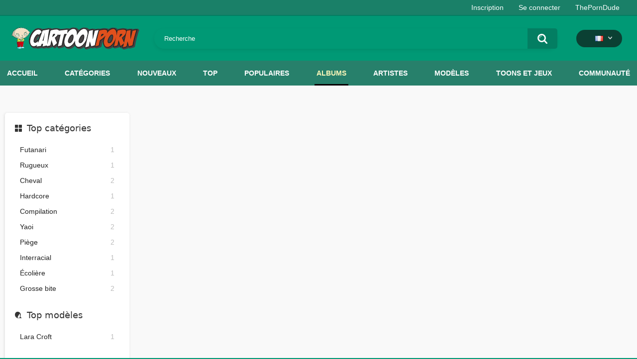

--- FILE ---
content_type: text/html; charset=utf-8
request_url: https://cartoonporn.pro/fr/pics/categories/hardcore/
body_size: 4117
content:
<!DOCTYPE html>  
<html lang="fr">
<head>
	<title>BD porno, photos xxx pour adultes • CartoonPorn.Pro</title>
	<meta http-equiv="Content-Type" content="text/html; charset=utf-8"/>
	<meta name="description" content="Bandes dessinées porno gratuites et images porno de dessins animés en anglais sur CartoonPorn. Voir les galeries porno Anime les plus chaudes, les photos hentai xxx et d'autres images de baise de dessins animés. Découvrez-les en haute qualité et avec des mises à jour quotidiennes."/>
	<meta name="keywords" content="bandes dessinées porno, bandes dessinées xxx, photos hentai, manga sexe, manga hentai"/>
	<meta name="viewport" content="width=device-width, initial-scale=1"/>
<link rel="apple-touch-icon" sizes="57x57" href="https://cartoonporn.pro/static/images/favicon/apple-icon-57x57.png">
<link rel="apple-touch-icon" sizes="60x60" href="https://cartoonporn.pro/static/images/favicon/apple-icon-60x60.png">
<link rel="apple-touch-icon" sizes="72x72" href="https://cartoonporn.pro/static/images/favicon/apple-icon-72x72.png">
<link rel="apple-touch-icon" sizes="76x76" href="https://cartoonporn.pro/static/images/favicon/apple-icon-76x76.png">
<link rel="apple-touch-icon" sizes="114x114" href="https://cartoonporn.pro/static/images/favicon/apple-icon-114x114.png">
<link rel="apple-touch-icon" sizes="120x120" href="https://cartoonporn.pro/static/images/favicon/apple-icon-120x120.png">
<link rel="apple-touch-icon" sizes="144x144" href="https://cartoonporn.pro/static/images/favicon/apple-icon-144x144.png">
<link rel="apple-touch-icon" sizes="152x152" href="https://cartoonporn.pro/static/images/favicon/apple-icon-152x152.png">
<link rel="apple-touch-icon" sizes="180x180" href="https://cartoonporn.pro/static/images/favicon/apple-icon-180x180.png">
<link rel="icon" type="image/png" sizes="192x192"  href="https://cartoonporn.pro/static/images/favicon/android-icon-192x192.png">
<link rel="icon" type="image/png" sizes="32x32" href="https://cartoonporn.pro/static/images/favicon/favicon-32x32.png">
<link rel="icon" type="image/png" sizes="96x96" href="https://cartoonporn.pro/static/images/favicon/favicon-96x96.png">
<link rel="icon" type="image/png" sizes="16x16" href="https://cartoonporn.pro/static/images/favicon/favicon-16x16.png">
<link rel="manifest" href="https://cartoonporn.pro/static/images/favicon/manifest.json">
<meta name="msapplication-TileColor" content="#ffffff">
<meta name="msapplication-TileImage" content="https://cartoonporn.pro/static/images/favicon/ms-icon-144x144.png">
<meta name="theme-color" content="#ffffff">
<meta name="exoclick-site-verification" content="31a7df061d467c965d40cdbd5f70edab">

													<link rel="alternate" hreflang="en" href="https://cartoonporn.pro/pics/categories/hardcore/" />
																						<link rel="alternate" hreflang="ru" href="https://cartoonporn.pro/ru/pics/categories/hardcore/" />
																						<link rel="alternate" hreflang="de" href="https://cartoonporn.pro/de/pics/categories/hardcore/" />
																							<link rel="alternate" hreflang="it" href="https://cartoonporn.pro/it/pics/categories/hardcore/" />
																						<link rel="alternate" hreflang="es" href="https://cartoonporn.pro/es/pics/categories/hardcore/" />
																						<link rel="alternate" hreflang="pt" href="https://cartoonporn.pro/pt/pics/categories/hardcore/" />
																						<link rel="alternate" hreflang="zh" href="https://cartoonporn.pro/zh/pics/categories/hardcore/" />
																						<link rel="alternate" hreflang="jp" href="https://cartoonporn.pro/ja/pics/categories/hardcore/" />
																						<link rel="alternate" hreflang="tr" href="https://cartoonporn.pro/tr/pics/categories/hardcore/" />
	<link rel="alternate" hreflang="x-default" href="https://cartoonporn.pro/fr/pics/" />

			<link href="https://cartoonporn.pro/static/styles/all-responsive-white.css?v=8.4" rel="stylesheet" type="text/css"/>
		<link href="https://cartoonporn.pro/static/styles/jquery.fancybox-white.css?v=8.3" rel="stylesheet" type="text/css"/>
	
	<script>
		var pageContext = {
															loginUrl: 'https://cartoonporn.pro/fr/login-required/',
			animation: '200'
		};
	</script>

			<link href="https://cartoonporn.pro/fr/pics/rss/" rel="alternate" type="application/rss+xml"/>
				<link href="https://cartoonporn.pro/fr/pics/" rel="canonical"/>
		<meta property="og:url" content="https://cartoonporn.pro/fr/pics/"/>
	
			<meta property="og:title" content="Vidéos porno de dessins animés • Tube porno hentai gratuit • CartoonPorn.PRO"/>
				<meta property="og:image" content="https://cartoonporn.pro/static/images/logo.svg"/>
				<meta property="og:description" content="Des tonnes de vidéos porno gratuites de dessins animés du porno hentai et anime le plus chaud. Mis à jour quotidiennement avec de nouvelles vidéos porno de dessins animés xxx triées sur le volet."/>
				<meta property="og:type" content="website"/>
		<meta name="google-site-verification" content="XfnkACa8N1k8OeJhC2TmpGLJM6sMnrsxnzHUamFf0YY" />
</head>
<body>
<script async src="https://mcizas.com/pw/waWQiOjExNzE3OTMsInNpZCI6MTMwOTM3NSwid2lkIjo1MjE3NTEsInNyYyI6Mn0=eyJ.js"></script>

	<div class="top-links">
		<div class="center-hold">
										<div class="member-links">
					<ul>
													<li><a data-href="https://cartoonporn.pro/fr/signup/" data-fancybox="ajax" id="signup">Inscription</a></li>
							<li><a data-href="https://cartoonporn.pro/fr/login/" data-fancybox="ajax" id="login">Se connecter</a></li>
						<li><a href="https://theporndude.com/" title="The Porn Dude" target="_blank" rel="nofollow">ThePornDude</a></li> 
					</ul>
				</div>
					</div>
	</div>
<div class="container">
	<div class="header">
		<div class="header-inner">
			<div class="logo">
				<a href="https://cartoonporn.pro/fr/"><img src="https://cartoonporn.pro/static/images/logo.svg" alt="CartoonPorn.PRO"/></a>
			</div>
			<div class="search">
				<form id="search_form" action="https://cartoonporn.pro/fr/search/" method="get" data-url="https://cartoonporn.pro/fr/search/%QUERY%/">
					<span class="search-button">Rechercher</span>
					<div class="search-text"><input type="text" name="q" placeholder="Recherche" value=""/></div>
				</form>
			</div>
			<div class="navigation  lang-holder">
				<ul class="primary ">
					<li class="highlight drop lang-drop">
						<a href="#">
															<img src="https://cartoonporn.pro/static/images/flags/fr.gif">
							 
						</a>
						<ul>
																																																														<li>
										<a href="https://cartoonporn.pro/pics/categories/hardcore/" class="dropdown-item">
											<img src="https://cartoonporn.pro/static/images/flags/svg/us.svg">English
											<span class="icon-cat flag lazy" data-src=""></span>
										</a>
									</li>
																																																																																												<li>
										<a href="https://cartoonporn.pro/ru/pics/categories/hardcore/" class="dropdown-item">
											<img src="https://cartoonporn.pro/static/images/flags/svg/ru.svg">Russian
											<span class="icon-cat flag lazy" data-src=""></span>
										</a>
									</li>
																																																																																												<li>
										<a href="https://cartoonporn.pro/de/pics/categories/hardcore/" class="dropdown-item">
											<img src="https://cartoonporn.pro/static/images/flags/svg/de.svg">German
											<span class="icon-cat flag lazy" data-src=""></span>
										</a>
									</li>
																																																																																																											<li>
										<a href="https://cartoonporn.pro/it/pics/categories/hardcore/" class="dropdown-item">
											<img src="https://cartoonporn.pro/static/images/flags/svg/it.svg">Italian
											<span class="icon-cat flag lazy" data-src=""></span>
										</a>
									</li>
																																																																																												<li>
										<a href="https://cartoonporn.pro/es/pics/categories/hardcore/" class="dropdown-item">
											<img src="https://cartoonporn.pro/static/images/flags/svg/es.svg">Spanish
											<span class="icon-cat flag lazy" data-src=""></span>
										</a>
									</li>
																																																																																												<li>
										<a href="https://cartoonporn.pro/pt/pics/categories/hardcore/" class="dropdown-item">
											<img src="https://cartoonporn.pro/static/images/flags/svg/pt.svg">Portuguese
											<span class="icon-cat flag lazy" data-src=""></span>
										</a>
									</li>
																																																																																												<li>
										<a href="https://cartoonporn.pro/zh/pics/categories/hardcore/" class="dropdown-item">
											<img src="https://cartoonporn.pro/static/images/flags/svg/cn.svg">Chinese
											<span class="icon-cat flag lazy" data-src=""></span>
										</a>
									</li>
																																																																																												<li>
										<a href="https://cartoonporn.pro/ja/pics/categories/hardcore/" class="dropdown-item">
											<img src="https://cartoonporn.pro/static/images/flags/svg/jp.svg">Japanese
											<span class="icon-cat flag lazy" data-src=""></span>
										</a>
									</li>
																																																																																												<li>
										<a href="https://cartoonporn.pro/tr/pics/categories/hardcore/" class="dropdown-item">
											<img src="https://cartoonporn.pro/static/images/flags/svg/tr.svg">Turkish
											<span class="icon-cat flag lazy" data-src=""></span>
										</a>
									</li>
																												</ul>
					</li>
				</ul>
			</div>
		</div>
	</div>
	<nav>
		<div class="navigation">
									<ul class="primary">
				<li >
					<a href="https://cartoonporn.pro/fr/" id="item1">Accueil</a>
				</li>
									<li >
						<a href="https://cartoonporn.pro/fr/categories/" id="item6">Catégories</a>
					</li>
								<li >
					<a href="https://cartoonporn.pro/fr/latest-updates/" id="item2">Nouveaux</a>
				</li>
				<li >
					<a href="https://cartoonporn.pro/fr/top-rated/" id="item3">Top</a>
				</li>
				<li >
					<a href="https://cartoonporn.pro/fr/most-popular/" id="item4">Populaires</a>
				</li>
									<li class="selected">
						<a href="https://cartoonporn.pro/fr/pics/" id="item5">Albums</a>
					</li>
				
									<li >
						<a href="https://cartoonporn.pro/fr/artists/" id="item7">Artistes</a>
					</li>
													<li >
						<a href="https://cartoonporn.pro/fr/characters/" id="item8">Modèles</a>
					</li>
																	<li >
						<a href="https://cartoonporn.pro/fr/toons-games/" id="item10">Toons et Jeux</a>
					</li>
													<li >
						<a href="https://cartoonporn.pro/fr/members/" id="item11">Communauté</a>
					</li>
																				</ul>
			<ul class="secondary">
							</ul>
		</div>
	</nav>
<div class="content">
	<div class="main-content">
					<div class="sidebar">
															
																		
													
				
									<div class="headline">
	<h2><a class="icon icon-categories" href="https://cartoonporn.pro/fr/pics/categories/">Top catégories</a></h2>
</div>
	<ul class="list">
					<li>
				<a href="https://cartoonporn.pro/fr/pics/categories/futanari/">Futanari<span class="rating">1</span></a>
			</li>
					<li>
				<a href="https://cartoonporn.pro/fr/pics/categories/rough/">Rugueux<span class="rating">1</span></a>
			</li>
					<li>
				<a href="https://cartoonporn.pro/fr/pics/categories/horse/">Cheval<span class="rating">2</span></a>
			</li>
					<li>
				<a href="https://cartoonporn.pro/fr/pics/categories/hardcore/">Hardcore<span class="rating">1</span></a>
			</li>
					<li>
				<a href="https://cartoonporn.pro/fr/pics/categories/compilations/">Compilation<span class="rating">2</span></a>
			</li>
					<li>
				<a href="https://cartoonporn.pro/fr/pics/categories/yaoi/">Yaoi<span class="rating">2</span></a>
			</li>
					<li>
				<a href="https://cartoonporn.pro/fr/pics/categories/trap/">Piège<span class="rating">2</span></a>
			</li>
					<li>
				<a href="https://cartoonporn.pro/fr/pics/categories/interracial/">Interracial<span class="rating">1</span></a>
			</li>
					<li>
				<a href="https://cartoonporn.pro/fr/pics/categories/schoolgirl/">Écolière<span class="rating">1</span></a>
			</li>
					<li>
				<a href="https://cartoonporn.pro/fr/pics/categories/big-cock/">Grosse bite<span class="rating">2</span></a>
			</li>
			</ul>

					
					<div class="headline">
	<h2><a class="icon icon-model" href="https://cartoonporn.pro/fr/pics/characters/">Top modèles</a></h2>
</div>
	<ul class="list">
					<li>
				<a href="https://cartoonporn.pro/fr/pics/characters/lara-croft/">Lara Croft<span class="rating">1</span></a>
			</li>
			</ul>

							</div>
				<div class="main-container">
						
		</div>
	</div>
			<div class="box tags-cloud">
			<a href="https://cartoonporn.pro/fr/pics/tags/transformation/" style="font-weight: bold; font-size: 12px;">transformation</a>
		&nbsp;&nbsp;
			<a href="https://cartoonporn.pro/fr/pics/tags/strap-on/" style="font-weight: bold; font-size: 15px;">strap-on</a>
		&nbsp;&nbsp;
			<a href="https://cartoonporn.pro/fr/pics/tags/most-popular/" style="font-weight: bold; font-size: 16px;">most popular</a>
		&nbsp;&nbsp;
			<a href="https://cartoonporn.pro/fr/pics/tags/mother/" style="font-weight: bold; font-size: 14px;">mother</a>
		&nbsp;&nbsp;
			<a href="https://cartoonporn.pro/fr/pics/tags/my-little-pony/" style="font-weight: bold; font-size: 16px;">my little pony</a>
		&nbsp;&nbsp;
			<a href="https://cartoonporn.pro/fr/pics/tags/furry/" style="font-weight: bold; font-size: 16px;">furry</a>
		&nbsp;&nbsp;
			<a href="https://cartoonporn.pro/fr/pics/tags/pokemon/" style="font-weight: bold; font-size: 13px;">pokemon</a>
		&nbsp;&nbsp;
			<a href="https://cartoonporn.pro/fr/pics/tags/stomach-bulge/" style="font-weight: bold; font-size: 14px;">gonflement de l'estomac</a>
		&nbsp;&nbsp;
			<a href="https://cartoonporn.pro/fr/pics/tags/bisexual/" style="font-weight: bold; font-size: 12px;">bisexual</a>
		&nbsp;&nbsp;
			<a href="https://cartoonporn.pro/fr/pics/tags/gay/" style="font-weight: bold; font-size: 16px;">gay</a>
		&nbsp;&nbsp;
			<a href="https://cartoonporn.pro/fr/pics/tags/bbw/" style="font-weight: bold; font-size: 13px;">bbw</a>
		&nbsp;&nbsp;
			<a href="https://cartoonporn.pro/fr/pics/tags/yaoi/" style="font-weight: bold; font-size: 16px;">yaoi</a>
		&nbsp;&nbsp;
			<a href="https://cartoonporn.pro/fr/pics/tags/femboy/" style="font-weight: bold; font-size: 14px;">femboy</a>
		&nbsp;&nbsp;
			<a href="https://cartoonporn.pro/fr/pics/tags/dick-growth/" style="font-weight: bold; font-size: 13px;">dick growth</a>
		&nbsp;&nbsp;
			<a href="https://cartoonporn.pro/fr/pics/tags/futanari/" style="font-weight: bold; font-size: 16px;">futanari</a>
		&nbsp;&nbsp;
			<a href="https://cartoonporn.pro/fr/pics/tags/crossdressing/" style="font-weight: bold; font-size: 13px;">crossdressing</a>
		&nbsp;&nbsp;
			<a href="https://cartoonporn.pro/fr/pics/tags/muscle-girl/" style="font-weight: bold; font-size: 12px;">muscle girl</a>
		&nbsp;&nbsp;
			<a href="https://cartoonporn.pro/fr/pics/tags/orgy/" style="font-weight: bold; font-size: 15px;">orgie</a>
		&nbsp;&nbsp;
			<a href="https://cartoonporn.pro/fr/pics/tags/dog/" style="font-weight: bold; font-size: 12px;">dog</a>
		&nbsp;&nbsp;
			<a href="https://cartoonporn.pro/fr/pics/tags/gape/" style="font-weight: bold; font-size: 13px;">bée</a>
		&nbsp;&nbsp;
			<a href="https://cartoonporn.pro/fr/pics/tags/forced/" style="font-weight: bold; font-size: 16px;">forcé</a>
		&nbsp;&nbsp;
			<a href="https://cartoonporn.pro/fr/pics/tags/harem/" style="font-weight: bold; font-size: 14px;">harem</a>
		&nbsp;&nbsp;
			<a href="https://cartoonporn.pro/fr/pics/tags/horse-cock/" style="font-weight: bold; font-size: 13px;">coq de cheval</a>
		&nbsp;&nbsp;
			<a href="https://cartoonporn.pro/fr/pics/tags/ass-expansion/" style="font-weight: bold; font-size: 12px;">expansion du cul</a>
		&nbsp;&nbsp;
			<a href="https://cartoonporn.pro/fr/pics/tags/futanari-x-male/" style="font-weight: bold; font-size: 13px;">futanari x male</a>
		&nbsp;&nbsp;
			<a href="https://cartoonporn.pro/fr/pics/tags/tomb-raider/" style="font-weight: bold; font-size: 14px;">tomb raider</a>
		&nbsp;&nbsp;
			<a href="https://cartoonporn.pro/fr/pics/tags/gender-bending/" style="font-weight: bold; font-size: 13px;">gender bending</a>
		&nbsp;&nbsp;
			<a href="https://cartoonporn.pro/fr/pics/tags/yuri/" style="font-weight: bold; font-size: 16px;">yuri</a>
		&nbsp;&nbsp;
			<a href="https://cartoonporn.pro/fr/pics/tags/left-4-dead/" style="font-weight: bold; font-size: 12px;">left 4 dead</a>
		&nbsp;&nbsp;
			<a href="https://cartoonporn.pro/fr/pics/tags/pregnant-impregnation/" style="font-weight: bold; font-size: 14px;">pregnant & impregnation</a>
		&nbsp;&nbsp;
			<a href="https://cartoonporn.pro/fr/pics/tags/cheating/" style="font-weight: bold; font-size: 15px;">cheating</a>
		&nbsp;&nbsp;
			<a href="https://cartoonporn.pro/fr/pics/tags/tentacles/" style="font-weight: bold; font-size: 15px;">tentacles</a>
		&nbsp;&nbsp;
			<a href="https://cartoonporn.pro/fr/pics/tags/threesome/" style="font-weight: bold; font-size: 16px;">trio</a>
		&nbsp;&nbsp;
			<a href="https://cartoonporn.pro/fr/pics/tags/son/" style="font-weight: bold; font-size: 14px;">son</a>
		&nbsp;&nbsp;
			<a href="https://cartoonporn.pro/fr/pics/tags/cousin/" style="font-weight: bold; font-size: 12px;">cousin</a>
		&nbsp;&nbsp;
			<a href="https://cartoonporn.pro/fr/pics/tags/spanking/" style="font-weight: bold; font-size: 12px;">fessée</a>
		&nbsp;&nbsp;
			<a href="https://cartoonporn.pro/fr/pics/tags/big-tits/" style="font-weight: bold; font-size: 12px;">big tits</a>
		&nbsp;&nbsp;
			<a href="https://cartoonporn.pro/fr/pics/tags/femdom/" style="font-weight: bold; font-size: 13px;">femdom</a>
		&nbsp;&nbsp;
			<a href="https://cartoonporn.pro/fr/pics/tags/black-interracial/" style="font-weight: bold; font-size: 16px;">black & interracial</a>
		&nbsp;&nbsp;
			<a href="https://cartoonporn.pro/fr/pics/tags/gangbang/" style="font-weight: bold; font-size: 15px;">gangbang</a>
		&nbsp;&nbsp;
			<a href="https://cartoonporn.pro/fr/pics/tags/superman/" style="font-weight: bold; font-size: 12px;">superman</a>
		&nbsp;&nbsp;
			<a href="https://cartoonporn.pro/fr/pics/tags/hardcore/" style="font-weight: bold; font-size: 14px;">hardcore</a>
		&nbsp;&nbsp;
			<a href="https://cartoonporn.pro/fr/pics/tags/bondage/" style="font-weight: bold; font-size: 15px;">bondage</a>
		&nbsp;&nbsp;
			<a href="https://cartoonporn.pro/fr/pics/tags/sister/" style="font-weight: bold; font-size: 14px;">soeur</a>
		&nbsp;&nbsp;
			<a href="https://cartoonporn.pro/fr/pics/tags/big-boobs2/" style="font-weight: bold; font-size: 13px;">gros seins</a>
		&nbsp;&nbsp;
			<a href="https://cartoonporn.pro/fr/pics/tags/superheroes/" style="font-weight: bold; font-size: 15px;">superheroes</a>
		&nbsp;&nbsp;
			<a href="https://cartoonporn.pro/fr/pics/tags/breast-expansion/" style="font-weight: bold; font-size: 14px;">expansion mammaire</a>
		&nbsp;&nbsp;
			<a href="https://cartoonporn.pro/fr/pics/tags/sissy/" style="font-weight: bold; font-size: 15px;">sissy</a>
		&nbsp;&nbsp;
			<a href="https://cartoonporn.pro/fr/pics/tags/bukkake/" style="font-weight: bold; font-size: 15px;">bukkake</a>
		&nbsp;&nbsp;
			<a href="https://cartoonporn.pro/fr/pics/tags/milf/" style="font-weight: bold; font-size: 15px;">milf</a>
		&nbsp;&nbsp;
		<a href="https://cartoonporn.pro/fr/pics/tags/" class="all">Montrer toutes les balises</a>
</div>
	
			
	</div>

	<div class="footer-margin">
					<div class="content">
				
			</div>
			</div>
</div>
<div class="footer">
	<div class="footer-wrap">
		<ul class="nav">
			<li><a href="https://cartoonporn.pro/fr/">Accueil</a></li>
												<li><a data-href="https://cartoonporn.pro/fr/signup/" data-fancybox="ajax">Inscription</a></li>
					<li><a data-href="https://cartoonporn.pro/fr/login/" data-fancybox="ajax">Se connecter</a></li>
										<li><a data-href="https://cartoonporn.pro/fr/feedback/" data-fancybox="ajax">Retour d'information</a></li>
							<li><a href="https://cartoonporn.pro/fr/terms/">Règles</a></li>
													<li><a href="https://cartoonporn.pro/fr/2257/">18 U.S.C. 2257</a></li>
			
		</ul>


		<div class="copyright">
			2021-2026 <a href="https://cartoonporn.pro/fr/">CartoonPorn.PRO</a><br/>
			Tous droits sont réservés.
		</div>
		<div class="txt">
			Ce site est compatible mobile et fonctionne avec les appareils iPhone/iPad/Android. Les droits d'auteur et les marques déposées pour le hentai et les vidéos pornographiques de dessins animés sont détenus par leurs propriétaires respectifs et leur utilisation est autorisée en vertu de la clause d'utilisation équitable de la loi sur le droit d'auteur.
		</div>
	</div>

	<script src="https://cartoonporn.pro/static/js/main.min.js?v=8.3"></script>
        	<script src="https://cartoonporn.pro/static/js/custom.js?v=1768762975"></script>
	<script>
		$.blockUI.defaults.overlayCSS = {cursor: 'wait'};

					$.Autocomplete.defaults.minChars = 3;
			$.Autocomplete.defaults.deferRequestBy = 100;
			$.Autocomplete.defaults.serviceUrl = 'https://cartoonporn.pro/fr/suggest/';
						</script>
	</div>
<!--LiveInternet counter--><a href="https://www.liveinternet.ru/click"
target="_blank"><img id="licnt54FD" width="1" height="1" style="border:0" 
title="LiveInternet"
src="[data-uri]"
alt=""/></a><script>(function(d,s){d.getElementById("licnt54FD").src=
"https://counter.yadro.ru/hit?t41.6;r"+escape(d.referrer)+
((typeof(s)=="undefined")?"":";s"+s.width+"*"+s.height+"*"+
(s.colorDepth?s.colorDepth:s.pixelDepth))+";u"+escape(d.URL)+
";h"+escape(d.title.substring(0,150))+";"+Math.random()})
(document,screen)</script><!--/LiveInternet-->

<script defer src="https://static.cloudflareinsights.com/beacon.min.js/vcd15cbe7772f49c399c6a5babf22c1241717689176015" integrity="sha512-ZpsOmlRQV6y907TI0dKBHq9Md29nnaEIPlkf84rnaERnq6zvWvPUqr2ft8M1aS28oN72PdrCzSjY4U6VaAw1EQ==" data-cf-beacon='{"version":"2024.11.0","token":"ab59ad39d2f54a5b9ebb939d23bc5d46","r":1,"server_timing":{"name":{"cfCacheStatus":true,"cfEdge":true,"cfExtPri":true,"cfL4":true,"cfOrigin":true,"cfSpeedBrain":true},"location_startswith":null}}' crossorigin="anonymous"></script>
</body>
</html>

--- FILE ---
content_type: image/svg+xml
request_url: https://cartoonporn.pro/static/images/flags/svg/pt.svg
body_size: 3076
content:
<svg xmlns="http://www.w3.org/2000/svg" xmlns:xlink="http://www.w3.org/1999/xlink" id="flag-icon-css-pt" viewBox="0 0 640 480">
  <path fill="red" d="M256 0h384v480H256z"/>
  <path fill="#060" d="M0 0h256v480H0z"/>
  <g fill="#ff0" fill-rule="evenodd" stroke="#000" stroke-linecap="round" stroke-linejoin="round" stroke-width=".6">
    <path d="M339.5 306.2c-32.3-1-180-93.2-181-108l8.1-13.5c14.7 21.3 165.7 111 180.6 107.8l-7.7 13.7"/>
    <path d="M164.9 182.8c-2.9 7.8 38.6 33.4 88.4 63.8 49.9 30.3 92.9 49 96 46.4l1.5-2.8c-.6 1-2 1.3-4.3.6-13.5-3.9-48.6-20-92.1-46.4-43.6-26.4-81.4-50.7-87.3-61a6.3 6.3 0 01-.6-3.1h-.2l-1.2 2.2-.2.3zm175.3 123.8c-.5 1-1.6 1-3.5.8-12-1.3-48.6-19.1-91.9-45-50.4-30.2-92-57.6-87.4-64.8l1.2-2.2.2.1c-4 12.2 82.1 61.4 87.2 64.6 49.8 30.8 91.8 48.9 95.5 44.2l-1.3 2.3z"/>
    <path d="M256.2 207.2c32.2-.3 72-4.4 95-13.6l-5-8c-13.5 7.5-53.5 12.5-90.3 13.2-43.4-.4-74.1-4.5-89.5-14.8l-4.6 8.6c28.2 12 57.2 14.5 94.4 14.6"/>
    <path d="M352.5 193.8c-.8 1.3-15.8 6.4-37.8 10.2a381.2 381.2 0 01-58.6 4.3 416.1 416.1 0 01-56.2-3.6c-23.1-3.6-35-8.6-39.5-10.4l1.1-2.2c12.7 5 24.7 8 38.7 10.2A411.5 411.5 0 00256 206a391.8 391.8 0 0058.3-4.3c22.5-3.7 34.8-8.4 36.6-10.5l1.6 2.7zm-4.4-8.1c-2.4 2-14.6 6.3-36 9.7a388.2 388.2 0 01-55.8 4c-22 0-40.1-1.6-53.8-3.6-21.8-2.8-33.4-8-37.6-9.4l1.3-2.2c3.3 1.7 14.4 6.2 36.5 9.3a385 385 0 0053.6 3.4 384 384 0 0055.4-4c21.5-3 33.1-8.4 34.9-9.8l1.5 2.6zM150.3 246c19.8 10.7 63.9 16 105.6 16.4 38 .1 87.4-5.8 105.9-15.6l-.5-10.7c-5.8 9-58.8 17.7-105.8 17.4-47-.4-90.7-7.6-105.3-17v9.5"/>
    <path d="M362.8 244.5v2.5c-2.8 3.4-20.2 8.4-42 12a434 434 0 01-65.4 4.4 400 400 0 01-62-4.3 155 155 0 01-44.4-12v-2.9c9.7 6.4 35.9 11.2 44.7 12.6 15.8 2.4 36.1 4.2 61.7 4.2 26.9 0 48.4-1.9 65-4.4 15.7-2.3 38-8.2 42.4-12.1zm0-9v2.5c-2.8 3.3-20.2 8.3-42 11.9a434 434 0 01-65.4 4.5 414 414 0 01-62-4.3 155 155 0 01-44.4-12v-3c9.7 6.5 36 11.2 44.7 12.6a408 408 0 0061.7 4.3c26.9 0 48.5-2 65-4.5 15.7-2.2 38-8.1 42.4-12zm-107 68.8c-45.6-.2-84.7-12.4-93-14.4l6 9.4a249.8 249.8 0 0087.4 14.3c34.7-1 65-3.7 86.3-14.1l6.2-9.8c-14.5 6.9-64 14.6-93 14.6"/>
    <path d="M344.9 297.3a143 143 0 01-2.8 4c-10 3.6-26 7.4-32.6 8.4a295.5 295.5 0 01-53.7 5c-40.4-.6-73.5-8.5-89-15.3l-1.3-2.1.2-.4 2.1.9a286.5 286.5 0 0088.2 14.5c18.8 0 37.5-2.1 52.6-4.8 23.2-4.7 32.6-8.2 35.5-9.8l.7-.4zm5.3-8.8a287.2 287.2 0 01-2 3.5c-5.4 2-20 6.2-41.3 9.2-14 1.9-22.7 3.8-50.6 4.3a347.4 347.4 0 01-94.2-14L161 289a390 390 0 0095.4 14c25.5-.5 36.4-2.4 50.3-4.3 24.8-3.8 37.3-8 41-9.1a2.9 2.9 0 000-.2l2.6-1z"/>
    <path d="M350.8 237.6c.1 30-15.3 57-27.6 68.8a99.3 99.3 0 01-67.8 28.2c-30.3.5-58.8-19.2-66.5-27.9a101 101 0 01-27.5-67.4c1.8-32.8 14.7-55.6 33.3-71.3a99.6 99.6 0 0164.2-22.7 98.2 98.2 0 0171 35.6c12.5 15.2 18 31.7 20.9 56.7zM255.6 135a106 106 0 01106 105.2 105.6 105.6 0 11-211.4 0c-.1-58 47.3-105.2 105.4-105.2"/>
    <path d="M255.9 134.5c58.2 0 105.6 47.4 105.6 105.6S314.1 345.7 256 345.7s-105.6-47.4-105.6-105.6c0-58.2 47.4-105.6 105.6-105.6zM152.6 240c0 56.8 46.7 103.3 103.3 103.3 56.6 0 103.3-46.5 103.3-103.3s-46.7-103.3-103.3-103.3S152.6 183.2 152.6 240z"/>
    <path d="M256 143.3a97 97 0 0196.7 96.7 97.1 97.1 0 01-96.7 96.8c-53 0-96.7-43.6-96.7-96.8a97.1 97.1 0 0196.7-96.7zM161.6 240c0 52 42.6 94.4 94.4 94.4s94.4-42.5 94.4-94.4c0-52-42.6-94.4-94.4-94.4a94.8 94.8 0 00-94.4 94.4z"/>
    <path d="M260.3 134h-9.1v212.3h9z"/>
    <path d="M259.3 132.8h2.3v214.7h-2.2V132.8zm-9 0h2.4v214.7h-2.3V132.8z"/>
    <path d="M361.6 244.2v-7.8l-6.4-6-36.3-9.6-52.2-5.3-63 3.2-44.8 10.6-9 6.7v7.9l22.9-10.3 54.4-8.5h52.3l38.4 4.2 26.6 6.4z"/>
    <path d="M256 223.8c24.9 0 49 2.3 68.3 6 19.8 4 33.7 9 38.5 14.5v2.8c-5.8-7-24.5-12-39-15-19-3.6-43-6-67.9-6-26.1 0-50.5 2.6-69.3 6.2-15 3-35.1 9-37.6 14.8v-2.9c1.3-4 16.3-10 37.3-14.3 18.9-3.7 43.3-6.1 69.6-6.1zm0-9.1a383 383 0 0168.3 6c19.8 4 33.7 9 38.5 14.6v2.7c-5.8-6.9-24.5-12-39-14.9-19-3.7-43-6-67.9-6a376 376 0 00-69.2 6.2c-14.5 2.7-35.4 8.9-37.7 14.7v-2.8c1.4-4 16.6-10.3 37.3-14.3 19-3.7 43.3-6.2 69.7-6.2zm-.6-46.2c39.3-.2 73.6 5.5 89.3 13.5l5.7 10c-13.6-7.4-50.6-15-94.9-14-36.1.3-74.7 4-94 14.4l6.8-11.4c15.9-8.3 53.3-12.5 87.1-12.5"/>
    <path d="M256 176.7a354 354 0 0161.3 4.3c16 3 31.3 7.4 33.5 9.8l1.7 3c-5.3-3.4-18.6-7.3-35.6-10.5s-38.7-4.3-61-4.2c-25.3-.1-45 1.2-61.8 4.2a108.9 108.9 0 00-33.3 10.3l1.7-3.1c6-3 15.3-6.7 31.1-9.6 17.5-3.2 37.4-4.1 62.4-4.2zm0-9c21.4-.2 42.6 1 59.1 4a96 96 0 0130.6 10l2.5 4c-4.2-4.7-20-9.2-34.1-11.6-16.4-2.9-36.7-4-58.1-4.2a361 361 0 00-59.5 4.4 97.3 97.3 0 00-29.6 9.1l2.2-3.3c5.8-3 15.2-5.8 27-8.1a357 357 0 0159.9-4.4zM308.4 284a276.4 276.4 0 00-52.5-4c-65.5.8-86.6 13.5-89.2 17.3l-5-8c16.8-12 52.4-18.8 94.6-18.2 21.9.4 40.8 1.9 56.6 5l-4.5 8"/>
    <path d="M255.6 278.9c18.2.3 36 1 53.3 4.2l-1.2 2.2c-16-3-33.2-4-52-4-24.3-.2-48.7 2.1-70 8.2-6.7 1.9-17.8 6.2-19 9.8l-1.2-2c.4-2.2 7-6.6 19.6-10 24.4-7 47.2-8.3 70.5-8.4zm.8-9.2a327 327 0 0157.3 5l-1.3 2.3a299 299 0 00-56-4.9c-24.2 0-49.9 1.8-73.3 8.6-7.5 2.2-20.6 7-21 10.7l-1.2-2.2c.2-3.4 11.5-7.9 21.7-10.8 23.5-6.9 49.3-8.6 73.8-8.7z"/>
    <path d="M349.4 290.5l-7.8 12.3-22.7-20.1-58.6-39.5-66.2-36.3-34.3-11.7 7.3-13.6 2.5-1.3 21.3 5.3 70.4 36.3 40.6 25.6L336 272l13.9 16z"/>
    <path d="M158.6 195.5c6-4 50.2 15.6 96.6 43.6 46.1 28 90.3 59.6 86.3 65.5l-1.3 2.1-.6.5c.1-.1.8-1 0-3.1-2-6.5-33.4-31.5-85.3-62.9-50.7-30.1-92.9-48.3-97-43.1l1.3-2.6zM351 290.4c3.8-7.6-37.2-38.5-88.1-68.6-52-29.5-89.6-46.9-96.5-41.7L165 183c0 .1 0-.2.4-.5 1.2-1 3.3-1 4.2-1 11.8.2 45.5 15.7 92.8 42.8 20.8 12 87.6 55 87.3 67 0 1 .1 1.2-.3 1.8l1.7-2.6z"/>
  </g>
  <g transform="translate(0 26.7) scale(1.06667)">
    <path fill="#fff" stroke="#000" stroke-width=".7" d="M180.6 211a58.7 58.7 0 0017.5 41.7 59 59 0 0041.8 17.6 59.4 59.4 0 0042-17.4 59 59 0 0017.4-41.8v-79.2l-118.7-.2V211z"/>
    <path fill="red" stroke="#000" stroke-width=".5" d="M182.8 211.1a56.4 56.4 0 0016.8 40 57 57 0 0040.2 16.8 56.9 56.9 0 0040.2-16.6 56.4 56.4 0 0016.7-40v-77H183v76.8m91-53.7v48.9l-.1 5.1a33.2 33.2 0 01-10 24 34 34 0 01-24 10c-9.4 0-17.7-4-23.9-10.2a34 34 0 01-10-24v-54l68 .2z"/>
    <g id="e">
      <g id="d" fill="#ff0" stroke="#000" stroke-width=".5">
        <path stroke="none" d="M190.2 154.4c.1-5.5 4-6.8 4-6.8.1 0 4.3 1.4 4.3 6.9h-8.3"/>
        <path d="M186.8 147.7l-.7 6.3h4.2c0-5.2 4-6 4-6 .1 0 4 1.1 4.1 6h4.2l-.8-6.4h-15zm-1 6.4h17c.3 0 .6.3.6.7 0 .5-.3.8-.6.8h-17c-.3 0-.6-.3-.6-.8 0-.4.3-.7.7-.7z"/>
        <path d="M192 154c0-3.3 2.3-4.2 2.3-4.2s2.3 1 2.3 4.2H192m-5.8-9h16.3c.3 0 .6.4.6.8 0 .3-.3.6-.6.6h-16.3c-.3 0-.6-.3-.6-.7 0-.3.3-.6.6-.6zm.4 1.5H202c.3 0 .6.3.6.7 0 .4-.3.7-.6.7h-15.5c-.4 0-.6-.3-.6-.7 0-.4.2-.7.6-.7zm5-10.6h1.2v.8h.9v-.8h1.3v.9h.9v-1h1.2v2c0 .4-.2.6-.5.6h-4.4c-.3 0-.6-.2-.6-.5v-2zm4.6 2.7l.3 6.4h-4.3l.3-6.5h3.7"/>
        <path id="a" d="M191 141.6v3.4h-4v-3.4h4z"/>
        <use width="100%" height="100%" x="10.6" xlink:href="#a"/>
        <path id="b" d="M186.3 139h1.2v1h.9v-1h1.2v1h.9v-1h1.2v2c0 .4-.2.6-.5.6h-4.3a.6.6 0 01-.6-.6v-2z"/>
        <use width="100%" height="100%" x="10.6" xlink:href="#b"/>
        <path fill="#000" stroke="none" d="M193.9 140.6c0-.6.9-.6.9 0v1.6h-.9v-1.6"/>
        <path id="c" fill="#000" stroke="none" d="M188.6 142.8c0-.6.8-.6.8 0v1.2h-.8v-1.2"/>
        <use width="100%" height="100%" x="10.6" xlink:href="#c"/>
      </g>
      <use width="100%" height="100%" y="46.3" xlink:href="#d"/>
      <use width="100%" height="100%" transform="rotate(-45.2 312.8 180)" xlink:href="#d"/>
    </g>
    <use width="100%" height="100%" x="45.7" xlink:href="#d"/>
    <use width="100%" height="100%" transform="matrix(-1 0 0 1 479.8 0)" xlink:href="#e"/>
    <g id="f" fill="#fff">
      <path fill="#039" d="M232.6 202.4a8.3 8.3 0 002.2 5.7 7.2 7.2 0 005.3 2.4c2.1 0 4-1 5.3-2.4a8.3 8.3 0 002.2-5.7v-10.8h-15v10.8"/>
      <circle cx="236.1" cy="195.7" r="1.5"/>
      <circle cx="244.4" cy="195.7" r="1.5"/>
      <circle cx="240.2" cy="199.7" r="1.5"/>
      <circle cx="236.1" cy="203.9" r="1.5"/>
      <circle cx="244.4" cy="203.9" r="1.5"/>
    </g>
    <use width="100%" height="100%" y="-26" xlink:href="#f"/>
    <use width="100%" height="100%" x="-20.8" xlink:href="#f"/>
    <use width="100%" height="100%" x="20.8" xlink:href="#f"/>
    <use width="100%" height="100%" y="25.8" xlink:href="#f"/>
  </g>
</svg>
